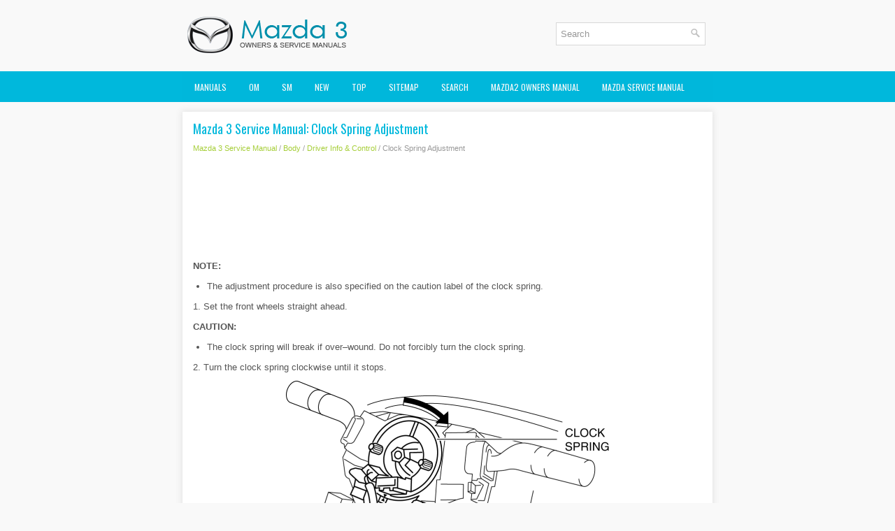

--- FILE ---
content_type: text/html
request_url: https://www.mazda3tech.com/clock_spring_adjustment-676.html
body_size: 3287
content:
<!DOCTYPE html>
<html xmlns="http://www.w3.org/1999/xhtml" lang="en-US">

<head profile="http://gmpg.org/xfn/11">
<meta name="viewport" content="width=device-width; initial-scale=1.0">
<meta http-equiv="Content-Type" content="text/html; charset=windows-1252">
<title>Mazda 3 Service Manual - Clock Spring Adjustment - Driver Info &amp; Control</title>
<link rel="stylesheet" href="style.css" type="text/css" media="screen, projection">
<link rel="shortcut icon" href="favicon.ico" type="image/x-icon">
<link href="media-queries.css" rel="stylesheet" type="text/css">
<!-- html5.js for IE less than 9 --><!--[if lt IE 9]>
<script src="http://html5shim.googlecode.com/svn/trunk/html5.js"></script>
<![endif]-->
<!-- css3-mediaqueries.js for IE less than 9 --><!--[if lt IE 9]>
<script src="http://css3-mediaqueries-js.googlecode.com/svn/trunk/css3-mediaqueries.js"></script>
<![endif]-->
</head>

<body>

<div class="ma3da_sowem">
	<div class="ma3da_uplog">
		<a href="/">
		<img src="images/logo.png" alt="Mazda 3 manuals" title="Mazda 3 Car Manuals"></a>

		<div id="search" title="Type and hit enter">
		<form method="get" id="searchform" action="/search.php">
		<input value="Search" name="q" id="s" onblur="if (this.value == '')  {this.value = 'Search';}" onfocus="if (this.value == 'Search') {this.value = '';}" type="text">
		<input type="hidden" name="cx" value="35b8773c288b1acde" />
    	<input type="hidden" name="cof" value="FORID:11" />
    	<input type="hidden" name="ie" value="UTF-8" />
    	<input src="/images/search.png" style="border:0pt none; vertical-align: top; float:right" type="image">
		</form>
		</div>
		<div style="clear: both"></div>
	</div>
	<div class="ma3da_mafl">
		<ul>
			<li><a href="/">Manuals</a></li>
			<li title="Mazda 3 Owners Manual"><a href="/mazda_3_owners_manual-1.html">OM</a></li>
			<li title="Mazda 3 Service Manual"><a href="/mazda_3_service_manual-418.html">SM</a></li>
			<li><a href="/new.html">New</a></li>
			<li><a href="/top.html">Top</a></li>
			<li><a href="/sitemap.html">Sitemap</a></li>
			<li><a href="/search.php">Search</a></li>
			<li><a href="https://www.ma2auto.com/mazda2_dj_2014v_2024_owners_manual-858.html">Mazda2 Owners Manual</a></li>
			<li><a href="https://www.ma2auto.com/mazda_2_2007_2014_service_manual-1059.html">Mazda Service Manual</a></li>
		</ul>
	</div>
	<!-- #header -->
	<div class="ma3da_comain">
			<h1>Mazda 3 Service Manual: Clock Spring Adjustment</h1>
			<div class="ma3da_sectitle">
				<div style="font-size:11px; text-decoration:none; margin-top:5px;"><a href="mazda_3_service_manual-418.html">Mazda 3 Service Manual</a> / <a href="body-549.html">Body</a> / <a href="driver_info_amp_control-674.html">Driver Info &amp; Control</a> /  Clock Spring Adjustment</div></div>
			<p><script async src="//pagead2.googlesyndication.com/pagead/js/adsbygoogle.js"></script>
<!-- mazda3tech.com top adaptive -->
<ins class="adsbygoogle"
     style="display:block; height: 120px;"
     data-ad-client="ca-pub-8114057553037766"></ins>
<script>
(adsbygoogle = window.adsbygoogle || []).push({});
</script></p>
			<p><p><b>NOTE: </b><p></p>
<ul type="disc">
	<li>
	<p>The adjustment procedure is also specified on the caution label of the clock 
	spring.</p>
	</li>
</ul>
<p>1. Set the front wheels straight ahead. </p>
<p><b>CAUTION: </b><p></p>
<ul type="disc">
	<li>
	<p>The clock spring will break if over–wound. Do not forcibly turn the clock 
	spring.</p>
	</li>
</ul>
<p>2. Turn the clock spring clockwise until it stops. </p>
<p>
<img src="images/books/549/am3uuw00003741.gif" style="display: block; margin: 0 auto !important;"></p>
<br><p>3. Turn the clock spring counterclockwise <b>2 3/4 turns</b><p>. </p>
<p>
<img src="images/books/549/am3uuw00003742.gif" style="display: block; margin: 0 auto !important;"></p>
<br><p>4. Align the mark on the clock spring with the mark on the outer housing. </p>
<p>
<img src="images/books/549/am3uuw00007629.gif" style="display: block; margin: 0 auto !important;"></p>
<br><ul></ul></table></ul><div style="clear:both"></div><div align="center"><script async src="https://pagead2.googlesyndication.com/pagead/js/adsbygoogle.js"></script>
<!-- mazda3tech.com bot adaptive -->
<ins class="adsbygoogle"
     style="display:block"
     data-ad-client="ca-pub-8114057553037766"
     data-ad-slot="7124089130"
     data-ad-format="auto"
     data-full-width-responsive="true"></ins>
<script>
     (adsbygoogle = window.adsbygoogle || []).push({});
</script></div>
<div style="width: calc(50% - 4px); margin:2px; float:left">
<h5 style="margin:5px 0"><a href="active_command_modes_inspection_instrument_cluster_-675.html" style="text-decoration:none"><img src="images/previous.png" alt="" border="0" style="float:left; margin-right:3px;"><span>Active Command Modes Inspection [Instrument Cluster]</span></a></h5>
   1. Connect the M-MDS (IDS) to the DLC-2. 


2. After the vehicle is identified, select the following items from the initialization 
screen of the IDS. 
a. Select “DataLogger”. 
b. Select “Module ...
   </p></div>
<div style="width: calc(50% - 4px); margin:2px; float:left">
<h5 style="margin:5px 0"><a href="clock_spring_inspection_standard_deployment_control_system_-677.html" style="text-decoration:none"><img src="images/next.png" alt="" border="0" style="float:right; margin-left:3px;"><span>Clock Spring Inspection [Standard Deployment Control System]</span></a></h5>
   1. Disconnect the negative battery cable.. 
2. Remove the driver–side air bag module.. 
3. Remove the steering wheel.. 
4. Remove the column cover. 
5. Remove the clock spring.. 
6. Verify that t ...
   </p></div>
<div style="clear:both"></div><div style="margin-top:0px;">
   <h5 style="margin:5px 0">Other materials:</h5><p><a href="engine_sst_mzr_2_0_mzr_2_5_-1180.html"><span>Engine SST [Mzr 2.0, Mzr 2.5]</span></a><br>
   1: Mazda SST number
2: Global SST number
Example

	
		
		1:49 UN01 052
		2:310–D005
		Spring lock coupler tool (green)
		
		
		
		
		
	




	
		
		1: 49 C017 5A0
		2: –
		Engine support set
		
		
		
		
		
		
		1:49 B011 105
		2:–
		Adapter
		
		
		
		
		
		
		1 ...
   </p><p><a href="indicator_lights-120.html"><span>Indicator Lights</span></a><br>
   These lights turn on or flash to notify the user of the system operation 
status or a system
malfunction.

	
		
		Signal
		
		Indicator Lights
	
	
		
		* BSM OFF Indicator Light
	
	
		
		* Lane Departure Warning System (LDWS) Indicator Light
	
	
		
		KEY Indicator Light
	
	
		 ...
   </p><p><a href="rear_door_removal_installation-589.html"><span>Rear Door Removal/Installation</span></a><br>
   WARNING: 

	
	Removing the rear door without supporting it could cause the rear door to 
	fall and cause serious injury. Always perform the procedure with at least another 
	person to prevent the rear door from falling.
	

1. Disconnect the negative battery cable.. 
2. Remove in the order i ...
   </p></div>
<script>
// <!--
document.write('<iframe src="counter.php?id=676" width=0 height=0 marginwidth=0 marginheight=0 scrolling=no frameborder=0></iframe>');
// -->

</script>
</p>
	</div>
	<!-- #main -->
	<div class="ma3da_lasco">
		<div align="center">
			© 2016-2026 Copyright www.mazda3tech.com<br /><!--LiveInternet counter--><script type="text/javascript"><!--
document.write("<a href='//www.liveinternet.ru/click' "+
"target=_blank><img src='//counter.yadro.ru/hit?t23.5;r"+
escape(document.referrer)+((typeof(screen)=="undefined")?"":
";s"+screen.width+"*"+screen.height+"*"+(screen.colorDepth?
screen.colorDepth:screen.pixelDepth))+";u"+escape(document.URL)+
";"+Math.random()+
"' alt=''"+
"border='0' width='88' height='15'><\/a>")
//--></script><!--/LiveInternet-->
<!--LiveInternet counter--><img id="licnt5525" width="0" height="0" style="border:0"
title=""
src="[data-uri]"
alt=""/><script>(function(d,s){d.getElementById("licnt5525").src=
"https://counter.yadro.ru/hit;encarall?t20.1;r"+escape(d.referrer)+
((typeof(s)=="undefined")?"":";s"+s.width+"*"+s.height+"*"+
(s.colorDepth?s.colorDepth:s.pixelDepth))+";u"+escape(d.URL)+
";h"+escape(d.title.substring(0,150))+";"+Math.random()})
(document,screen)</script><!--/LiveInternet--></div>
	</div>
</div>

</body>

</html>


--- FILE ---
content_type: text/html; charset=utf-8
request_url: https://www.google.com/recaptcha/api2/aframe
body_size: 267
content:
<!DOCTYPE HTML><html><head><meta http-equiv="content-type" content="text/html; charset=UTF-8"></head><body><script nonce="irEfF3KGE4ajM_LpPCPTFQ">/** Anti-fraud and anti-abuse applications only. See google.com/recaptcha */ try{var clients={'sodar':'https://pagead2.googlesyndication.com/pagead/sodar?'};window.addEventListener("message",function(a){try{if(a.source===window.parent){var b=JSON.parse(a.data);var c=clients[b['id']];if(c){var d=document.createElement('img');d.src=c+b['params']+'&rc='+(localStorage.getItem("rc::a")?sessionStorage.getItem("rc::b"):"");window.document.body.appendChild(d);sessionStorage.setItem("rc::e",parseInt(sessionStorage.getItem("rc::e")||0)+1);localStorage.setItem("rc::h",'1769116817110');}}}catch(b){}});window.parent.postMessage("_grecaptcha_ready", "*");}catch(b){}</script></body></html>